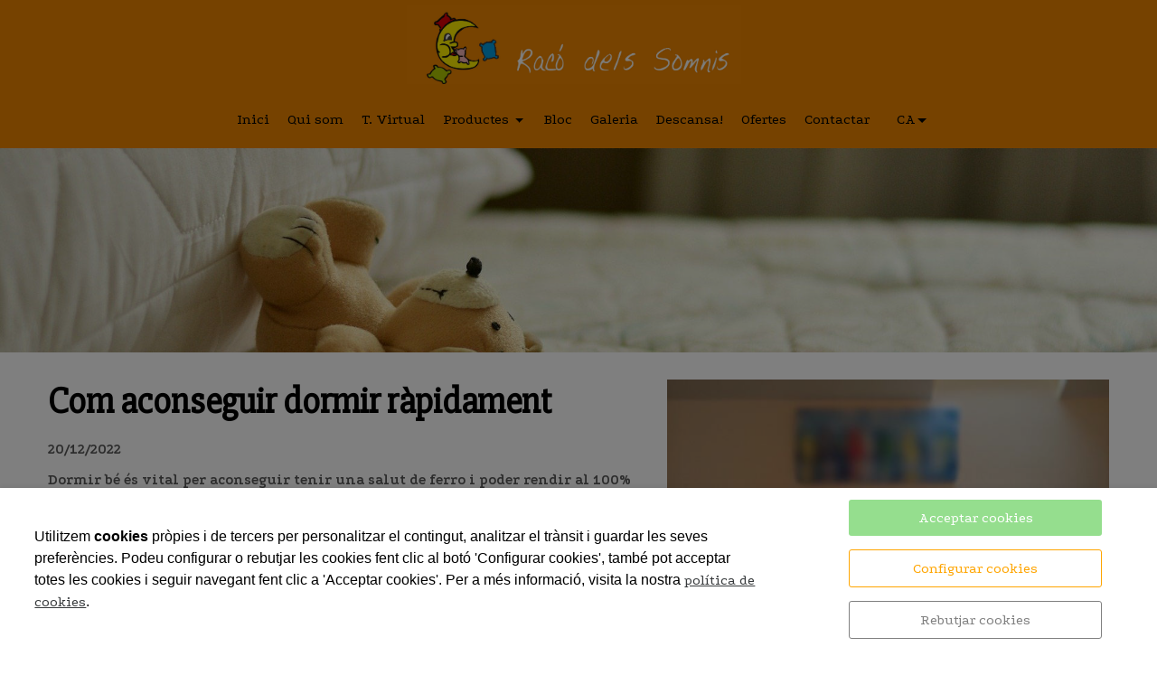

--- FILE ---
content_type: text/html; charset=UTF-8
request_url: https://www.racodelssomnis.com/ca/decoraciohogar/racodelssomnis/blog/com-aconseguir-dormir-rapidament/46553.html
body_size: 16387
content:


<!DOCTYPE html>
<html lang="ca" >
    <head>
        <meta charset="UTF-8">
        <meta name="viewport" content="width=device-width, initial-scale=1, shrink-to-fit=no, minimum-scale=1, user-scalable=no">
        <meta http-equiv="x-ua-compatible" content="ie=edge">
                
        

<title>Com aconseguir dormir ràpidament</title>

    <meta name="robots" content="index,follow" />

        <meta name="description" content="Dormir b&amp;eacute; &amp;eacute;s vital per aconseguir tenir una salut de ferro i poder rendir al 100% al nostre dia a dia. A causa d&amp;#039;aix&amp;ograve; des de Rac&amp;oacute; dels Somins ens agradaria deixar-vos una s&amp;egrave;rie de tips o consells que haureu de complir tots aquells als que us costa desconnectar i aconseguir un somni profund. Anem amb ells!
1.Baixar la temperatura
La temperatura del teu cos canvia quan t&amp;#039;adorms. El teu cos es refreda quan et fiques al llit i s&amp;#039;escalfa quan t&amp;#039;aixeques.
Si la vostra habitaci&amp;oacute; &amp;eacute;s massa c&amp;agrave;lida, &amp;eacute;s possible que us costi agafar el son. Ajustar el term&amp;ograve;stat a una temperatura fresca dentre 15,6-19,4 &amp;deg;C podria ajudar.
Les prefer&amp;egrave;ncies individuals varien, per tant has de trobar la temperatura que millor s&amp;#039;adapti a tu.
Prendre un bany o una dutxa calenta tamb&amp;eacute; pot ajudar a accelerar els canvis de temperatura del cos. En refredar-se el cos despr&amp;eacute;s, aix&amp;ograve; pot enviar un senyal al cervell perqu&amp;egrave; s&amp;#039;adormi.
Una revisi&amp;oacute; bibliogr&amp;agrave;fica va descobrir que prendre un bany o una dutxa calenta abans de ficar-se al llit podria millorar certs par&amp;agrave;metres del son, com l&amp;#039;efici&amp;egrave;ncia i la qualitat del mateix.
L&amp;#039;efici&amp;egrave;ncia del son es refereix a la quantitat de temps que es passa dormint al llit en lloc d&amp;#039;estar despert.
Les persones que van prendre banys o dutxes d&amp;#039;entre 40,0&amp;deg;C-42,5&amp;deg;C d&amp;#039;1 a 2 hores abans de ficar-se al llit van experimentar resultats positius.
Van informar de millores en el seu somni fins i tot si els banys o dutxes duraven tan sols 10 minuts.
Cal m&amp;eacute;s investigaci&amp;oacute;, per&amp;ograve; aquests resultats s&amp;oacute;n prometedors.
2. Utilitzeu el m&amp;egrave;tode de respiraci&amp;oacute; 4-7-8
El m&amp;egrave;tode 4-7-8 , desenvolupat pel Dr. Andrew Weil, &amp;eacute;s un m&amp;egrave;tode de respiraci&amp;oacute; senzill per&amp;ograve; potent que afavoreix la calma i la relaxaci&amp;oacute;. Tamb&amp;eacute; us pot ajudar a relaxar-vos abans de ficar-vos al llit.
Es basa en t&amp;egrave;cniques de control de la respiraci&amp;oacute; apreses al ioga, i consisteix en un patr&amp;oacute; de respiraci&amp;oacute; que relaxa el sistema nervi&amp;oacute;s. Es pot practicar en qualsevol moment en qu&amp;egrave; et sentis ansi&amp;oacute;s o estressat.
Aquests s&amp;oacute;n els passos:

En primer lloc, col&amp;middot;loca la punta de la llengua darrere de les dents frontals superiors.
Exhala completament per la boca i fes un so whoosh.
Tanca la boca i inhala pel nas mentre comptes mentalment fins a 4.
Mantingueu la respiraci&amp;oacute; i compteu mentalment fins a 7.
Obre la boca i exhala completament, fent un so whoosh i comptant mentalment fins a 8.
Repeteix aquest cicle almenys tres cops m&amp;eacute;s.

 Aquesta t&amp;egrave;cnica pot relaxar-lo i ajudar-lo a agafar el son r&amp;agrave;pidament.
&amp;nbsp;
3. Establiu un horari
Moltes persones descobreixen que establir un horari de son els ajuda a agafar-lo m&amp;eacute;s f&amp;agrave;cilment. El cos t&amp;eacute; el seu propi sistema de regulaci&amp;oacute; anomenat ritme circadi&amp;agrave;. Aquest rellotge intern fa que el teu cos se senti alerta durant el dia per&amp;ograve; amb somni a la nit.
Llevar-se i ficar-se al llit a la mateixa hora cada dia pot ajudar el seu rellotge intern a mantenir un horari regular.
Quan el cos s&amp;#039;adapti a aquest horari, ser&amp;agrave; m&amp;eacute;s f&amp;agrave;cil adormir-se i despertar-se a la mateixa hora cada dia.
Tamb&amp;eacute; &amp;eacute;s important dormir entre 7 i 9 hores cada nit. S&amp;#039;ha demostrat que aquesta &amp;eacute;s la durada &amp;ograve;ptima del son per als adults
Finalment, d&amp;oacute;na&amp;#039;t 30-45 minuts per relaxar-te a la nit abans de ficar-te al llit. Aix&amp;ograve; permet que el teu cos i la teva ment es relaxin i es preparin per dormir.
4. Experimentar tant la llum del dia com la foscor
La llum pot influir en el rellotge intern del cos, que regula el somni i la vig&amp;iacute;lia. L&amp;#039;exposici&amp;oacute; irregular a la llum pot provocar l&amp;#039;alteraci&amp;oacute; dels ritmes circadians, cosa que dificulta agafar el son i mantenir-se despert.
Durant el dia, l&amp;#039;exposici&amp;oacute; del cos a la llum brillant us indica que es mantingui alerta. Tant la llum natural com la llum artificial com la que emet un lector electr&amp;ograve;nic tenen aquest efecte sobre l&amp;#039;estat d&amp;#039;alerta.
A la nit, la foscor afavoreix la sensaci&amp;oacute; de son. De fet, les investigacions demostren que la foscor augmenta la producci&amp;oacute; de melatonina, una hormona essencial per al somni. De fet, el cos segrega molt poca melatonina durant el dia.
Sortiu i exposeu el vostre cos a la llum del sol oa la llum artificial brillant al llarg del dia. Si &amp;eacute;s possible, utilitzeu cortines opaques perqu&amp;egrave; la vostra habitaci&amp;oacute; estigui a les fosques a la nit.
5. Practica el ioga, la meditaci&amp;oacute; i l&amp;#039;atenci&amp;oacute; plena
Quan les persones estan estressades, tendeixen a tenir dificultats per agafar el son. El ioga, la meditaci&amp;oacute; i latenci&amp;oacute; plena s&amp;oacute;n eines per calmar la ment i relaxar el cos. A m&amp;eacute;s, s&amp;#039;ha demostrat que totes milloren el somni.
El ioga fomenta la pr&amp;agrave;ctica de patrons de respiraci&amp;oacute; i moviments corporals que alliberen l&amp;#039;estr&amp;egrave;s i la tensi&amp;oacute; acumulada al cos.
Les investigacions demostren que el ioga pot tenir un efecte positiu en els par&amp;agrave;metres del son, com ara la qualitat, l&amp;#039;efici&amp;egrave;ncia i la durada.
La meditaci&amp;oacute; pot augmentar els nivells de melatonina i ajudar el cervell a assolir un estat espec&amp;iacute;fic en qu&amp;egrave; el somni s&amp;#039;aconsegueix f&amp;agrave;cilment.
Finalment, l&amp;#039;atenci&amp;oacute; plena pot ajudar a mantenir la concentraci&amp;oacute; en el present, a preocupar-se menys mentre s&amp;#039;adorm i fins i tot funcionar millor durant el dia.
Practicar una o totes aquestes t&amp;egrave;cniques et pot ajudar a tenir un bon descans nocturn ia despertar-te amb energia.
6. Evita mirar el rellotge
&amp;Eacute;s normal despertar-se al mig de la nit. Tot i aix&amp;ograve;, la incapacitat de tornar a adormir-se pot arru&amp;iuml;nar una bona nit de descans. Les persones que es desperten a la meitat de la nit solen mirar el rellotge i obsessionar-se amb el fet de no poder tornar a adormir-se.
Mirar el rellotge &amp;eacute;s com&amp;uacute; entre les persones amb insomni. Aquest comportament pot provocar ansietat per la manca de son.
Per empitjorar les coses, despertar-se regularment sense tornar a adormir-se pot fer que el seu cos desenvolupi una rutina. Com a resultat, &amp;eacute;s possible que et trobis despertant a la meitat de la nit cada nit.
Si &amp;eacute;s possible, el millor &amp;eacute;s treure el rellotge de la teva habitaci&amp;oacute;. Si necessites una alarma a l&amp;#039;habitaci&amp;oacute;, pots girar el rellotge i evitar mirar-lo quan et despertis al mig de la nit.
7. Evitar les migdiades durant el dia
A causa de la manca de son a la nit, les persones amb insomni tendeixen a tenir somni durant el dia, cosa que sovint els porta a fer la migdiada durant el dia. Tot i que les migdiades de curta durada s&amp;#039;han relacionat amb millores a l&amp;#039;estat d&amp;#039;alerta i el benestar, hi ha opinions trobades sobre els efectes de les migdiades al son nocturn.
Alguns estudis han demostrat que les migdiades regulars que s&amp;oacute;n llargues (almenys 2 hores) i tardanes poden conduir a una mala qualitat del son nocturn i fins i tot a la privaci&amp;oacute; del son.
En un estudi de 440 estudiants universitaris, la pitjor qualitat del somni nocturn es va observar en els que van declarar fer tres o m&amp;eacute;s migdiades a la setmana, en qu&amp;egrave; dormien m&amp;eacute;s de dues hores i en qu&amp;egrave; dormien la migdiada tarda (entre les 18 i les 21 hores).
Un estudi del 1996 va descobrir que els adults grans que dormien la migdiada sovint tenien un somni nocturn de menor qualitat, m&amp;eacute;s s&amp;iacute;mptomes depressius i una activitat f&amp;iacute;sica m&amp;eacute;s limitada. Tamb&amp;eacute; eren m&amp;eacute;s propensos a tenir sobrep&amp;egrave;s que els que poques vegades dormien la migdiada.
Un estudi recent sobre estudiants de secund&amp;agrave;ria va concloure que les migdiades di&amp;uuml;rnes provocaven una menor durada del son i una menor efici&amp;egrave;ncia.
Altres estudis han revelat que les migdiades no afecten el somni nocturn.
Per saber si les migdiades estan afectant el teu somni, intenta eliminar-les del tot o limitar-te a una migdiada curta (30 minuts o menys) a primera hora del dia.
8. Vigila qu&amp;egrave; i quan menges
Sembla que els aliments que ingereixes abans de ficar-te al llit poden afectar el teu somni. Per exemple, les investigacions han demostrat que els menjars rics en carbohidrats poden ser perjudicials per a un bon descans nocturn. Una revisi&amp;oacute; destudis va concloure que encara que una dieta alta en carbohidrats pot fer que tdormis m&amp;eacute;s r&amp;agrave;pid, no ser&amp;agrave; un somni reparador. En canvi, els menjars rics en greixos podrien afavorir un somni m&amp;eacute;s profund i reparador.
De fet, diversos estudis antics i nous coincideixen que una dieta alta en carbohidrats/baixa en greixos disminueix significativament la qualitat del son en comparaci&amp;oacute; amb una dieta baixa en carbohidrats/alta en greixos.
Aix&amp;ograve; &amp;eacute;s cert en situacions en qu&amp;egrave; les dietes altes en carbohidrats/baixes en greixos i les dietes baixes en carbohidrats/altes en greixos contenien la mateixa quantitat de calories.
Si tot i aix&amp;iacute; vols sopar un dinar ric en carbohidrats, has de menjar-lo almenys 4 hores abans de ficar-te al llit perqu&amp;egrave; tinguis temps suficient per pair-lo.
9. Escoltar m&amp;uacute;sica relaxant
La m&amp;uacute;sica pot millorar significativament la qualitat del son. Fins i tot es pot utilitzar per millorar els trastorns cr&amp;ograve;nics del son, com l&amp;#039;insomni. Un estudi realitzat amb 24 adults joves va demostrar que la m&amp;uacute;sica sedant afavoreix un somni m&amp;eacute;s profund.
Escoltar m&amp;uacute;sica budista pot ser una altra gran eina per dormir millor, ja que pot reduir el temps que es triga a adormir-se. Aquest par&amp;agrave;metre es coneix com a inici del somni.
La m&amp;uacute;sica budista es crea a partir de diferents cants budistes i es fa servir per a la meditaci&amp;oacute;.
Un altre estudi de 50 persones va revelar que els que es van exposar a m&amp;uacute;sica relaxant durant 45 minuts a l&amp;#039;hora de ficar-se al llit van tenir un somni m&amp;eacute;s reparador i profund en comparaci&amp;oacute; amb els que no van escoltar m&amp;uacute;sica.
Finalment, si no es disposa de m&amp;uacute;sica relaxant, bloquejar tots els sorolls tamb&amp;eacute; podria ajudar a agafar el son m&amp;eacute;s r&amp;agrave;pidament i promoure un somni ininterromput.
10. Exercici durant el dia
L&amp;#039;activitat f&amp;iacute;sica se sol considerar beneficiosa per a un somni saludable. L&amp;#039;exercici pot augmentar la durada i la qualitat del son en impulsar la producci&amp;oacute; de serotonina al cervell i disminuir els nivells de cortisol, l&amp;#039;hormona de l&amp;#039;estr&amp;egrave;s.
Tot i aix&amp;ograve;, &amp;eacute;s important mantenir una rutina d&amp;#039;exercici d&amp;#039;intensitat moderada i no excedir-se. L?exc&amp;eacute;s d?entrenament s?ha relacionat amb un mal somni.
El moment del dia en qu&amp;egrave; es fa exercici tamb&amp;eacute; &amp;eacute;s fonamental. Per promoure un somni de millor qualitat, fer exercici a primera hora del mat&amp;iacute; sembla que &amp;eacute;s millor que fer-ho a &amp;uacute;ltima hora del dia.
Per tant, lexercici moderat a vigor&amp;oacute;s al mat&amp;iacute; podria millorar significativament la qualitat del seu somni i la quantitat de son que obt&amp;eacute;.
Posa&amp;#039;t en moviment amb activitats com:

C&amp;oacute;rrer
Senderisme
Ciclisme
Tennis

Aquests s&amp;oacute;n alguns tipus o consells que pots utilitzar en el teu dia a dia&amp;hellip;. per&amp;ograve; encara en tenim molts m&amp;eacute;s a la nostra llista, i tornarem ben aviat amb una segona edici&amp;oacute; d&amp;#039;aquest post." />

        <meta name="keywords" content="matalasseria, confort, salut descans" />

                    <link rel="alternate" hreflang="ca" href="https://www.racodelssomnis.com/ca/decoraciohogar/racodelssomnis/blog/com-aconseguir-dormir-rapidament/46553.html" />
            <link rel="alternate" hreflang="es" href="https://www.racodelssomnis.com/es/decoracionhogar/racodelssomnis/blog/como-conseguir-dormir-rapidamente/46553.html" />
        <link rel="alternate" hreflang="x-default" href="https://www.racodelssomnis.com/es/decoracionhogar/racodelssomnis/blog/como-conseguir-dormir-rapidamente/46553.html" />
             
            <meta property="og:title" content="Com aconseguir dormir ràpidament"/>
        
    
            <meta property="og:image" content="https://cdn.reskyt.com/3863/raco-dels-somnis-373466-med.jpg"/>
        <meta name="thumbnail" content="https://cdn.reskyt.com/3863/raco-dels-somnis-373466-med.jpg"/>
        

    
                        <meta property="og:description" content="Dormir b&eacute; &eacute;s vital per aconseguir tenir una salut de ferro i poder rendir al 100% al nostre dia a dia. A causa d'aix&ograve; des de Rac&oacute; dels Somins ens agradaria deixar-vos una s&egrave;rie de tips o consells que haureu de complir tots aquells als que us costa desconnectar i aconseguir un somni profund. Anem amb ells!
1.Baixar la temperatura
La temperatura del teu cos canvia quan t'adorms. El teu cos es refreda quan et fiques al llit i s'escalfa quan t'aixeques.
Si la vostra habitaci&oacute; &eacute;s massa c&agrave;lida, &eacute;s possible que us costi agafar el son. Ajustar el term&ograve;stat a una temperatura fresca dentre 15,6-19,4 &deg;C podria ajudar.
Les prefer&egrave;ncies individuals varien, per tant has de trobar la temperatura que millor s'adapti a tu.
Prendre un bany o una dutxa calenta tamb&eacute; pot ajudar a accelerar els canvis de temperatura del cos. En refredar-se el cos despr&eacute;s, aix&ograve; pot enviar un senyal al cervell perqu&egrave; s'adormi.
Una revisi&oacute; bibliogr&agrave;fica va descobrir que prendre un bany o una dutxa calenta abans de ficar-se al llit podria millorar certs par&agrave;metres del son, com l'efici&egrave;ncia i la qualitat del mateix.
L'efici&egrave;ncia del son es refereix a la quantitat de temps que es passa dormint al llit en lloc d'estar despert.
Les persones que van prendre banys o dutxes d'entre 40,0&deg;C-42,5&deg;C d'1 a 2 hores abans de ficar-se al llit van experimentar resultats positius.
Van informar de millores en el seu somni fins i tot si els banys o dutxes duraven tan sols 10 minuts.
Cal m&eacute;s investigaci&oacute;, per&ograve; aquests resultats s&oacute;n prometedors.
2. Utilitzeu el m&egrave;tode de respiraci&oacute; 4-7-8
El m&egrave;tode 4-7-8 , desenvolupat pel Dr. Andrew Weil, &eacute;s un m&egrave;tode de respiraci&oacute; senzill per&ograve; potent que afavoreix la calma i la relaxaci&oacute;. Tamb&eacute; us pot ajudar a relaxar-vos abans de ficar-vos al llit.
Es basa en t&egrave;cniques de control de la respiraci&oacute; apreses al ioga, i consisteix en un patr&oacute; de respiraci&oacute; que relaxa el sistema nervi&oacute;s. Es pot practicar en qualsevol moment en qu&egrave; et sentis ansi&oacute;s o estressat.
Aquests s&oacute;n els passos:

En primer lloc, col&middot;loca la punta de la llengua darrere de les dents frontals superiors.
Exhala completament per la boca i fes un so whoosh.
Tanca la boca i inhala pel nas mentre comptes mentalment fins a 4.
Mantingueu la respiraci&oacute; i compteu mentalment fins a 7.
Obre la boca i exhala completament, fent un so whoosh i comptant mentalment fins a 8.
Repeteix aquest cicle almenys tres cops m&eacute;s.

 Aquesta t&egrave;cnica pot relaxar-lo i ajudar-lo a agafar el son r&agrave;pidament.
&nbsp;
3. Establiu un horari
Moltes persones descobreixen que establir un horari de son els ajuda a agafar-lo m&eacute;s f&agrave;cilment. El cos t&eacute; el seu propi sistema de regulaci&oacute; anomenat ritme circadi&agrave;. Aquest rellotge intern fa que el teu cos se senti alerta durant el dia per&ograve; amb somni a la nit.
Llevar-se i ficar-se al llit a la mateixa hora cada dia pot ajudar el seu rellotge intern a mantenir un horari regular.
Quan el cos s'adapti a aquest horari, ser&agrave; m&eacute;s f&agrave;cil adormir-se i despertar-se a la mateixa hora cada dia.
Tamb&eacute; &eacute;s important dormir entre 7 i 9 hores cada nit. S'ha demostrat que aquesta &eacute;s la durada &ograve;ptima del son per als adults
Finalment, d&oacute;na't 30-45 minuts per relaxar-te a la nit abans de ficar-te al llit. Aix&ograve; permet que el teu cos i la teva ment es relaxin i es preparin per dormir.
4. Experimentar tant la llum del dia com la foscor
La llum pot influir en el rellotge intern del cos, que regula el somni i la vig&iacute;lia. L'exposici&oacute; irregular a la llum pot provocar l'alteraci&oacute; dels ritmes circadians, cosa que dificulta agafar el son i mantenir-se despert.
Durant el dia, l'exposici&oacute; del cos a la llum brillant us indica que es mantingui alerta. Tant la llum natural com la llum artificial com la que emet un lector electr&ograve;nic tenen aquest efecte sobre l'estat d'alerta.
A la nit, la foscor afavoreix la sensaci&oacute; de son. De fet, les investigacions demostren que la foscor augmenta la producci&oacute; de melatonina, una hormona essencial per al somni. De fet, el cos segrega molt poca melatonina durant el dia.
Sortiu i exposeu el vostre cos a la llum del sol oa la llum artificial brillant al llarg del dia. Si &eacute;s possible, utilitzeu cortines opaques perqu&egrave; la vostra habitaci&oacute; estigui a les fosques a la nit.
5. Practica el ioga, la meditaci&oacute; i l'atenci&oacute; plena
Quan les persones estan estressades, tendeixen a tenir dificultats per agafar el son. El ioga, la meditaci&oacute; i latenci&oacute; plena s&oacute;n eines per calmar la ment i relaxar el cos. A m&eacute;s, s'ha demostrat que totes milloren el somni.
El ioga fomenta la pr&agrave;ctica de patrons de respiraci&oacute; i moviments corporals que alliberen l'estr&egrave;s i la tensi&oacute; acumulada al cos.
Les investigacions demostren que el ioga pot tenir un efecte positiu en els par&agrave;metres del son, com ara la qualitat, l'efici&egrave;ncia i la durada.
La meditaci&oacute; pot augmentar els nivells de melatonina i ajudar el cervell a assolir un estat espec&iacute;fic en qu&egrave; el somni s'aconsegueix f&agrave;cilment.
Finalment, l'atenci&oacute; plena pot ajudar a mantenir la concentraci&oacute; en el present, a preocupar-se menys mentre s'adorm i fins i tot funcionar millor durant el dia.
Practicar una o totes aquestes t&egrave;cniques et pot ajudar a tenir un bon descans nocturn ia despertar-te amb energia.
6. Evita mirar el rellotge
&Eacute;s normal despertar-se al mig de la nit. Tot i aix&ograve;, la incapacitat de tornar a adormir-se pot arru&iuml;nar una bona nit de descans. Les persones que es desperten a la meitat de la nit solen mirar el rellotge i obsessionar-se amb el fet de no poder tornar a adormir-se.
Mirar el rellotge &eacute;s com&uacute; entre les persones amb insomni. Aquest comportament pot provocar ansietat per la manca de son.
Per empitjorar les coses, despertar-se regularment sense tornar a adormir-se pot fer que el seu cos desenvolupi una rutina. Com a resultat, &eacute;s possible que et trobis despertant a la meitat de la nit cada nit.
Si &eacute;s possible, el millor &eacute;s treure el rellotge de la teva habitaci&oacute;. Si necessites una alarma a l'habitaci&oacute;, pots girar el rellotge i evitar mirar-lo quan et despertis al mig de la nit.
7. Evitar les migdiades durant el dia
A causa de la manca de son a la nit, les persones amb insomni tendeixen a tenir somni durant el dia, cosa que sovint els porta a fer la migdiada durant el dia. Tot i que les migdiades de curta durada s'han relacionat amb millores a l'estat d'alerta i el benestar, hi ha opinions trobades sobre els efectes de les migdiades al son nocturn.
Alguns estudis han demostrat que les migdiades regulars que s&oacute;n llargues (almenys 2 hores) i tardanes poden conduir a una mala qualitat del son nocturn i fins i tot a la privaci&oacute; del son.
En un estudi de 440 estudiants universitaris, la pitjor qualitat del somni nocturn es va observar en els que van declarar fer tres o m&eacute;s migdiades a la setmana, en qu&egrave; dormien m&eacute;s de dues hores i en qu&egrave; dormien la migdiada tarda (entre les 18 i les 21 hores).
Un estudi del 1996 va descobrir que els adults grans que dormien la migdiada sovint tenien un somni nocturn de menor qualitat, m&eacute;s s&iacute;mptomes depressius i una activitat f&iacute;sica m&eacute;s limitada. Tamb&eacute; eren m&eacute;s propensos a tenir sobrep&egrave;s que els que poques vegades dormien la migdiada.
Un estudi recent sobre estudiants de secund&agrave;ria va concloure que les migdiades di&uuml;rnes provocaven una menor durada del son i una menor efici&egrave;ncia.
Altres estudis han revelat que les migdiades no afecten el somni nocturn.
Per saber si les migdiades estan afectant el teu somni, intenta eliminar-les del tot o limitar-te a una migdiada curta (30 minuts o menys) a primera hora del dia.
8. Vigila qu&egrave; i quan menges
Sembla que els aliments que ingereixes abans de ficar-te al llit poden afectar el teu somni. Per exemple, les investigacions han demostrat que els menjars rics en carbohidrats poden ser perjudicials per a un bon descans nocturn. Una revisi&oacute; destudis va concloure que encara que una dieta alta en carbohidrats pot fer que tdormis m&eacute;s r&agrave;pid, no ser&agrave; un somni reparador. En canvi, els menjars rics en greixos podrien afavorir un somni m&eacute;s profund i reparador.
De fet, diversos estudis antics i nous coincideixen que una dieta alta en carbohidrats/baixa en greixos disminueix significativament la qualitat del son en comparaci&oacute; amb una dieta baixa en carbohidrats/alta en greixos.
Aix&ograve; &eacute;s cert en situacions en qu&egrave; les dietes altes en carbohidrats/baixes en greixos i les dietes baixes en carbohidrats/altes en greixos contenien la mateixa quantitat de calories.
Si tot i aix&iacute; vols sopar un dinar ric en carbohidrats, has de menjar-lo almenys 4 hores abans de ficar-te al llit perqu&egrave; tinguis temps suficient per pair-lo.
9. Escoltar m&uacute;sica relaxant
La m&uacute;sica pot millorar significativament la qualitat del son. Fins i tot es pot utilitzar per millorar els trastorns cr&ograve;nics del son, com l'insomni. Un estudi realitzat amb 24 adults joves va demostrar que la m&uacute;sica sedant afavoreix un somni m&eacute;s profund.
Escoltar m&uacute;sica budista pot ser una altra gran eina per dormir millor, ja que pot reduir el temps que es triga a adormir-se. Aquest par&agrave;metre es coneix com a inici del somni.
La m&uacute;sica budista es crea a partir de diferents cants budistes i es fa servir per a la meditaci&oacute;.
Un altre estudi de 50 persones va revelar que els que es van exposar a m&uacute;sica relaxant durant 45 minuts a l'hora de ficar-se al llit van tenir un somni m&eacute;s reparador i profund en comparaci&oacute; amb els que no van escoltar m&uacute;sica.
Finalment, si no es disposa de m&uacute;sica relaxant, bloquejar tots els sorolls tamb&eacute; podria ajudar a agafar el son m&eacute;s r&agrave;pidament i promoure un somni ininterromput.
10. Exercici durant el dia
L'activitat f&iacute;sica se sol considerar beneficiosa per a un somni saludable. L'exercici pot augmentar la durada i la qualitat del son en impulsar la producci&oacute; de serotonina al cervell i disminuir els nivells de cortisol, l'hormona de l'estr&egrave;s.
Tot i aix&ograve;, &eacute;s important mantenir una rutina d'exercici d'intensitat moderada i no excedir-se. L?exc&eacute;s d?entrenament s?ha relacionat amb un mal somni.
El moment del dia en qu&egrave; es fa exercici tamb&eacute; &eacute;s fonamental. Per promoure un somni de millor qualitat, fer exercici a primera hora del mat&iacute; sembla que &eacute;s millor que fer-ho a &uacute;ltima hora del dia.
Per tant, lexercici moderat a vigor&oacute;s al mat&iacute; podria millorar significativament la qualitat del seu somni i la quantitat de son que obt&eacute;.
Posa't en moviment amb activitats com:

C&oacute;rrer
Senderisme
Ciclisme
Tennis

Aquests s&oacute;n alguns tipus o consells que pots utilitzar en el teu dia a dia&hellip;. per&ograve; encara en tenim molts m&eacute;s a la nostra llista, i tornarem ben aviat amb una segona edici&oacute; d'aquest post."/>

        
        
<link rel="shortcut icon" href="https://cdn.reskyt.com/3863/raco-dels-somnis-favicon-335062-min-210930082752.png" />
    <link rel="apple-touch-icon" href="https://cdn.reskyt.com/3863/raco-dels-somnis-favicon-335062-med-210930082752.png"/>
    <link rel="apple-touch-icon" sizes="114x114" href="https://cdn.reskyt.com/3863/raco-dels-somnis-favicon-335062-210930082752.png"/>
<link href="https://maxcdn.bootstrapcdn.com/font-awesome/4.7.0/css/font-awesome.min.css" rel="stylesheet" />

    
    <link rel="stylesheet" href="/compiled/css/web-9.css?v2.75" />
    


    <link href='https://fonts.googleapis.com/css2?family=Podkova:ital,wght@0,100;0,200;0,300;0,400;0,500;0,600;0,700;0,800;0,900;1,100;1,200;1,300;1,400;1,500;1,600;1,700;1,800;1,900&display=swap' rel='stylesheet' type='text/css'>

    <style type="text/css">
        
/* General */
body {
    background-color: ;
    font-family: Podkova, Helvetica, Arial, Verdana, sans-serif;    
}
.header-parallax .wrapper-section,
.header-parallax .wrapper.promotion.news, 
.header-parallax .wrapper-lists,
.header-parallax .wrapper-pre-footer,
.header-parallax .wrapper {
    background: ;
}

.form-control {
    font-family: Podkova, Helvetica, Arial, Verdana, sans-serif;
    
    
}

a, a:focus, .card-home, h2.list-title.content-search {
    font-family: Podkova, Helvetica, Arial, Verdana, sans-serif;
}

    a:focus {
        opacity: 0.8;
    }

body.customapp .list-articles a:hover .list-title, 
body.customapp .list-articles .link-collapse:hover,
body.customapp .pager a:hover, .delete-account-txt span {
     color: rgb(33, 31, 31); 
}

/* Titles*/
.page-header h1,
.page-header h2,
.title-left-underlined .page-header h1,
.title-left-underlined .page-header h2 {
    border-bottom: 2px solid rgb(33, 31, 31);
}
.page-header,
.title-left-underlined .page-header {
    border-bottom: 2px solid rgb(192, 192, 192);
}
/* page-title*/
.page-header h1,
.page-header h1 a {
    
}
/* section-title */
.page-header h2,
.page-header h2 a {
       
}
.page-header h2 .btn-link,
.page-header h2 .btn-link:hover {
     
}

.list-title,
.list-title a {
    
}

.title-left-bg .page-header h1,
.title-left-bg .page-header h2 {
    background: rgb(33, 31, 31); 
}
.title-left-bg .page-header h1::before,
.title-left-bg .page-header h2::before {
    border-left: 10px solid rgb(33, 31, 31);
}

.title-center-side .page-header h1:before,
.title-center-side .page-header h2:before,
.title-center-side .page-header h1:after,
.title-center-side .page-header h2:after {
    border-top: 1px solid rgb(33, 31, 31);
}

.title-center-side-short .page-header h1:before,
.title-center-side-short .page-header h2:before,
.title-center-side-short .page-header h1:after,
.title-center-side-short .page-header h2:after,
.title-center-underline .page-header h1:after,
.title-center-underline .page-header h2:after {
    border-bottom: 2px solid rgb(33, 31, 31);
}

.title-center-up-down-lines .page-header h1,
.title-center-up-down-lines .page-header h2 {
    border-top: 1px solid rgb(33, 31, 31);
    border-bottom: 2px solid rgb(33, 31, 31);
}

.btn-section a {
    color: rgb(33, 31, 31);
}

.only-one-banner .slick-slider-caption .inner-caption,
.slick-banner .slick-slider-caption .inner-caption {
    
    
}

.searchForm .search-btn {
    background-color: rgb(33, 31, 31);
}

/* card-title*/
.card-title,
.inside-title {
     
}

/* Forms*/
.btn-primary,
.btn-primary:hover,
.btn-primary:active, 
.btn-primary:focus, 
.btn-primary.active, 
.btn-primary:active:hover,
.btn-primary:disabled,
.btn-primary:disabled:hover,
.open > .btn-primary.dropdown-toggle{
    background-color: rgb(33, 31, 31);
    border-color: rgb(33, 31, 31);
}
.form-control:focus {
    border-color: rgb(33, 31, 31);
}

.btn-primary:hover, .btn-primary.active-btn {
    opacity:.7;
}
/* top Bar */
.top-bar {    
    background-color:rgb(238, 134, 0) !important;  
}
.top-bar .nav-link,
.top-bar .nav-link:hover {
       
}

/*Submenu en home*/
.submenu-home-items {
    background-color:inherit !important;  
}

/* Menu */
    .navbar,
    .header-overlay .navbar,
    .menu-logo-menu-overlay .navbar {
        background:rgb(238, 134, 0) !important; 
    }
    .navbar .dropdown-menu,
    .lang-switcher .dropdown-menu {   
        background:rgb(238, 134, 0); 
    }

.navmenu-default .lang-item,
.navbar .nav-link,
.navbar .nav-link:hover {
    font-family: Podkova, Helvetica, Arial, Verdana, sans-serif; color: rgb(0, 0, 0);  
}
.dropdown-divider,
.dropdown-divider-text {
    background-color: rgb(33, 31, 31);
}

.btn-offcanvas {
    color: rgb(0, 0, 0) !important;
}

    .header-fixed .navbar,
    .header-fixed .header-overlay .navbar,
    .header-fixed .menu-logo-menu-overlay .navbar {
        background: !important; 
    }

    .header-fixed .navbar .dropdown-menu {    
        background:;
    }

.header-fixed .navbar .nav-link {
    font-family: Podkova, Helvetica, Arial, Verdana, sans-serif; color: rgb(2, 2, 2);  
}

.header-fixed .btn-offcanvas {
    color: rgb(2, 2, 2) !important;
}

.navbar .dropdown-menu .dropdown-item {
    font-family: Podkova, Helvetica, Arial, Verdana, sans-serif; color: rgb(0, 0, 0); 
}
.navbar .dropdown-menu .dropdown-item:hover,
.navbar .dropdown-menu .dropdown-item:focus,
.lang-switcher .navbar .dropdown-menu .dropdown-item:hover,
.lang-switcher .navbar .dropdown-menu .dropdown-item:focus {
    border-left: 3px solid rgb(33, 31, 31);
}

.header-fixed .navbar .dropdown-menu .dropdown-item {
     
    font-family: Podkova, Helvetica, Arial, Verdana, sans-serif; color: rgb(2, 2, 2);
}


/* Off-canvas */

.navmenu-default, .navbar-default .navbar-offcanvas,
.navmenu-default .navmenu-nav > .open > a {
    background-color:rgb(255, 251, 251) !important; 
    border-color: rgba(0,0,0,.1);
}

.menu-6 li:before {
    border-color:#fffbfb !important;
}

.navmenu-default .navmenu-nav > li > a:hover {
    
}

.navmenu-default .navmenu-nav > li, .navbar-default .navbar-offcanvas .navmenu-nav > li,
.navmenu-default .navmenu-nav > li > a, .navbar-default .navbar-offcanvas .navmenu-nav > li > a,
.navmenu-default .navmenu-nav > li > a:hover, .navbar-default .navbar-offcanvas .navmenu-nav > li > a:hover,
.navmenu-default .navmenu-nav > li > a:focus, .navbar-default .navbar-offcanvas .navmenu-nav > li > a:focus,
.navmenu-default .lang-link
{
    font-family:Podkova, Helvetica, Arial, Verdana, sans-serif !important;              color:rgb(4, 3, 3) !important; 
    color:rgb(4, 3, 3) !important;
}

/* Pagination */
.page-item.active .page-link, .page-item.active .page-link:focus, .page-item.active .page-link:hover {
    background-color: rgb(33, 31, 31);
    border-color: rgb(33, 31, 31);
}

/* Footer */
.footer-bg {
    background:rgb(255, 253, 253) !important;
}
.footer, .footer a {
    color: rgb(2, 2, 2);    
}

.footer-widget .widget-title a {
    border-bottom: 2px solid rgb(33, 31, 31);
}

/* Form assistence */
.stepwizard-step .href-change-asistente.confirmed,
.stepwizard-step .href-change-asistente.active {
    background-color: rgb(33, 31, 31) !important;
    border-color: rgb(33, 31, 31) !important; 
}
.stepwizard-step .href-change-asistente.active {
    border-color: white !important; 
}

/* Buttons */
.btn-outline-rounded .btn-primary,
.btn-outline-square .btn-primary,
.btn-outline-circle .btn-primary {
    color: rgb(33, 31, 31);
    border: 2px solid rgb(33, 31, 31);
}

.btn-outline-rounded .btn-primary:hover,
.btn-outline-rounded .btn-primary:focus,
.btn-outline-rounded .btn-primary:active,
.btn-outline-rounded .btn-primary.active-btn,
.btn-outline-square .btn-primary:hover,
.btn-outline-square .btn-primary:focus,
.btn-outline-square .btn-primary:active,
.btn-outline-square .btn-primary.active-btn,
.btn-outline-circle .btn-primary:hover,
.btn-outline-circle .btn-primary:focus,
.btn-outline-circle .btn-primary:active,
.btn-outline-circle .btn-primary.active-btn{
    background-color: rgb(33, 31, 31) !important;
    border-color: rgb(33, 31, 31) !important; 
    color: white;
}

.btn-underline .btn-primary:after, 
.btn-underline .btn-primary.active-btn:before,
.btn-underline .btn-secondary:after,
.btn-underline .btn-secondary.active-btn:before{
    border-bottom: 2px solid rgb(33, 31, 31) !important;
}

.btn-bg-animate .btn-primary {
    color: rgb(33, 31, 31);
    border: 2px solid rgb(33, 31, 31);
}
.btn-bg-animate .btn-primary {
    background-color: transparent;
}
.btn-bg-animate .btn-primary:after {
    background: rgb(33, 31, 31);
}

.metro-item .media-content .parraf {
    background: rgb(33, 31, 31);
}
.content-ficha .lista-despegable-link {
    background:rgb(33, 31, 31);
}    
.content-ficha .lista-despegable-link:before{
    border-color:transparent rgb(33, 31, 31) transparent transparent;
}

.submenu-in-carrousel .card-text-inside .effect-caption .submenu-carrousel-items {
    background-color: inherit;
}

.submenu-in-carrousel .card-text-inside .effect-caption .submenu-carrousel-items img {
    opacity: 1;
    -moz-opacity:1;
    filter: alpha(opacity=100);
}

/* gmap */
#iw-container .iw-title {
    background-color:rgb(33, 31, 31); 
}    

/* DB */
.db-adicional .nav-link[aria-expanded="true"], 
.db-adicional .nav-link[aria-expanded="true"]:hover, 
.db-adicional .nav-link[aria-expanded="true"]:focus,
.db-adicional .nav-link[aria-expanded="true"]:active {
    border-top: 2px solid rgb(33, 31, 31);
}

/* Menu Effects */

.menu-effect-brand > a:hover, .menu-effect-brand .dropdown-menu .dropdown-item:hover {
    color:rgb(33, 31, 31) !important;
}
.menu-effect-brand > a:hover .icon-menu .fa {
    color:rgb(33, 31, 31) !important;
}

.menu-effect-brand-negative > a:hover {
    background:rgb(33, 31, 31) !important;
}
.menu-effect-brand-negative .dropdown-menu .dropdown-item:focus, 
.menu-effect-brand-negative .dropdown-menu .dropdown-item:hover {
    background: rgb(33, 31, 31) !important;
}

.menu-effect-sweep-to-right .dropdown-menu .dropdown-item:focus, 
.menu-effect-sweep-to-right .dropdown-menu .dropdown-item:hover {
    background: rgb(33, 31, 31) !important;
}
.menu-effect-sweep-to-right > a::before {
    background: rgb(33, 31, 31) !important;
} 

.menu-effect-garin > a::before {
    background: rgb(33, 31, 31);
}

.menu-effect-dagna > a::before {
    border-bottom:3px solid rgb(33, 31, 31);
}

.menu-effect-mallory > a::before {
    border-bottom:3px solid rgb(33, 31, 31);
}

.menu-effect-jarvia > a::before {
    border-bottom:3px solid rgb(33, 31, 31);
}

.menu-effect-amara > a::before {
    background: rgb(33, 31, 31);
}

.menu-effect-roger a span:not(.icon-menu)::before,
.menu-effect-roger a span:not(.icon-menu)::after {
    background: rgb(33, 31, 31);
}

figure.effect-raphael:hover .effect-caption,
figure.effect-thalia:hover .effect-caption,
figure.effect-helga:hover .effect-caption {
    background-color: rgb(33, 31, 31);
}

figure.effect-cerencolor.hover-active .effect-caption,
figure.effect-cerencolor:hover .effect-caption {
    color: rgb(33, 31, 31);
}
/* Dividers */
hr.soften,
hr.line-soften {
    height: 2px;
    background-image: -webkit-linear-gradient(left, transparent, rgb(192, 192, 192), transparent);
    background-image: -moz-linear-gradient(left, transparent, rgb(192, 192, 192), transparent);
    background-image: -ms-linear-gradient(left, transparent, rgb(192, 192, 192), transparent);
    background-image: -o-linear-gradient(left, transparent, rgb(192, 192, 192), transparent);
    border: 0;
}
hr.line-solid {
    border-top: 1px solid rgb(192, 192, 192);
}

hr.line-double {
    border-top: 3px double rgb(192, 192, 192);
}

hr.line-dashed {
    border-top: 2px dashed rgb(192, 192, 192);
}

hr.line-dotted {
    border-top: 2px dotted rgb(192, 192, 192);
}    </style>

            <link rel="stylesheet" href="https://cdn.reskyt.com/3863/custom-css-20230524085510.css" />
                    <script src="https://cdnjs.cloudflare.com/ajax/libs/jquery/2.1.4/jquery.min.js"></script>
                
    </head>

    <body id="noticia" class=" plantilla-9   pc   noticia-46553 chrome top-logo btn-bg-animate ">


    
        
    

    <style>
        .loader {
            display:none;
            position:absolute;
            z-index:1000000;
        }
    </style>

    <style>
        @-webkit-keyframes ball-scale-multiple {
            0% {
              -webkit-transform: scale(0);
                      transform: scale(0);
              opacity: 0; }
            5% {
              opacity: 1; }
            100% {
              -webkit-transform: scale(1);
                      transform: scale(1);
              opacity: 0; }
        }
        @keyframes ball-scale-multiple {
            0% {
              -webkit-transform: scale(0);
                      transform: scale(0);
              opacity: 0; }
            5% {
              opacity: 1; }
            100% {
              -webkit-transform: scale(1);
                      transform: scale(1);
              opacity: 0; } 
         }
        .ball-scale-multiple {
            position: relative;
            -webkit-transform: translateY(-30px);
            transform: translateY(-30px); 
        }
        .ball-scale-multiple > div:nth-child(2) {
            -webkit-animation-delay: -0.4s;
            animation-delay: -0.4s; 
        }
        .ball-scale-multiple > div:nth-child(3) {
            -webkit-animation-delay: -0.2s;
            animation-delay: -0.2s; 
        }
        .ball-scale-multiple > div {
            background-color: #DC143C;
            width: 15px;
            height: 15px;
            border-radius: 100%;
            margin: 2px;
            -webkit-animation-fill-mode: both;
            animation-fill-mode: both;
            position: absolute;
            left: -30px;
            top: 0px;
            opacity: 0;
            margin: 0;
            width: 60px;
            height: 60px;
            -webkit-animation: ball-scale-multiple 1s 0s linear infinite;
            animation: ball-scale-multiple 1s 0s linear infinite; 
        }
    </style>
    <div class="loader">
        <div class="loader-inner ball-scale-multiple">
            <div></div>
            <div></div>
            <div></div>
        </div>
    </div>


        <div class="wrapper-layout">

            
<section class="wrapper-alert" style="display: none">
    <div class="container">
        <div class="alert alert-success alert-dismissible fade in" role="alert">
            <button type="button" class="close close-wrapper" data-dismiss="container" aria-label="Close">
                <span aria-hidden="true">&times;</span>
            </button>
            
        </div>
    </div>
</section>
            <div id="off-canvas" class="navmenu navmenu-default navmenu-fixed-right offcanvas menu-12" ><div class="layout-off-canvas"></div><div class="navmenu-brand clearfix"><div class="col-xs-6"><a href="https://www.racodelssomnis.com" class="href-logo-img-offcanvas"><img class="logo-img-offcanvas" src="https://cdn.reskyt.com/3863/raco-dels-somnis-logoweb-335066-210930083446.jpg" alt="RACÓ DELS SOMNIS"></a></div><div class="col-xs-6"><ul class="nav nav-inline lang-canvas"><li class="nav-item dropdown lang-switcher"><a class="nav-link lang-link dropdown-toggle lang-switcher-text" data-toggle="dropdown" href="https://www.racodelssomnis.com/ca/decoraciohogar/racodelssomnis/blog/com-aconseguir-dormir-rapidament/46553.html" role="button" aria-haspopup="true" aria-expanded="false" lang="ca">CA</a><div class="dropdown-menu lang-dropdown m-close" aria-labelledby="Preview"><a class="dropdown-item lang-item" href="https://www.racodelssomnis.com/es/decoracionhogar/racodelssomnis/blog/como-conseguir-dormir-rapidamente/46553.html" lang="es">ES</a></div></li></ul></div></div><ul class="nav navmenu-nav"><li ><a href="/ca/decoraciohogar/racodelssomnis" class="href-menu-id16207" id="href-menu-id16207"  ><span class="menu-id16207 rk-label-menu">Inici</span></a></li><li ><a href="/ca/decoraciohogar/racodelssomnis/qui-som/33586.html" class="href-menu-id16208" id="href-menu-id16208"  ><span class="menu-id16208 rk-label-menu">Qui som</span></a></li><li ><a href="https://goo.gl/maps/Zb2fS1JSTM82#native-browser" class="href-menu-id38568" id="href-menu-id38568" target="_blank" ><span class="menu-id38568 rk-label-menu">T. Virtual</span></a></li><li class="dropdown menu-li-34680 "><a class="dropdown-toggle href-menu-id34680" id="href-menu-id34680" href="javascript:void(0);"><span class="menu-id34680 rk-label-menu">Productes</span></a><ul class="dropdown-menu level1 nav-submenu navmenu-nav"><li ><a class="dropdown-item href-menu-id16209"  id="href-menu-id16209" href="/ca/decoraciohogar/racodelssomnis/matalassos-complements/51598.html"  ><span class="menu-id16209 rk-label-menu">Matalassos | Somiers | Complements</span></a></li><li ><a class="dropdown-item href-menu-id16211"  id="href-menu-id16211" href="/ca/decoraciohogar/racodelssomnis/sofas/33588.html"  ><span class="menu-id16211 rk-label-menu">Sofas</span></a></li><li ><a class="dropdown-item href-menu-id42565"  id="href-menu-id42565" href="/ca/decoraciohogar/racodelssomnis/arval-system/62849.html"  ><span class="icon-menu"><i class="fa fa-star menus-fa-2x" aria-hidden="true" style="color: rgb(255, 255, 255);"></i></span><span class="menu-id42565 rk-label-menu">El millor coixí del món</span></a></li><li ><a class="dropdown-item href-menu-id112764"  id="href-menu-id112764" href="https://www.racodelssomnis.com/ca/decoraciohogar/racodelssomnis/transport-de-mobles-i-electrodomestics/139000.html"  ><span class="menu-id112764 rk-label-menu">Transport de mobles</span></a></li></ul></li><li ><a href="/ca/decoraciohogar/racodelssomnis/blog" class="href-menu-id79943" id="href-menu-id79943"  ><span class="menu-id79943 rk-label-menu">Bloc</span></a></li><li ><a href="/ca/decoraciohogar/racodelssomnis/galeria/33589.html" class="href-menu-id16212" id="href-menu-id16212"  ><span class="menu-id16212 rk-label-menu">Galeria</span></a></li><li ><a href="/ca/decoraciohogar/racodelssomnis/descansa/51718.html" class="href-menu-id34681" id="href-menu-id34681"  ><span class="menu-id34681 rk-label-menu">Descansa!</span></a></li><li ><a href="/ca/decoraciohogar/racodelssomnis/ofertes/51717.html" class="href-menu-id34616" id="href-menu-id34616"  ><span class="menu-id34616 rk-label-menu">Ofertes</span></a></li><li ><a href="/ca/decoraciohogar/racodelssomnis/survey/contactar/6027.html" class="href-menu-id16210" id="href-menu-id16210"  ><span class="menu-id16210 rk-label-menu">Contactar</span></a></li></ul></div>
            

    

<header class="header">
                                        
        <nav class="navbar navbar-full">
        <div class="container">
            <div class="row-v-middle">

                <div class="col-xs-5 col-sm-4 col-md-3 logo">
                                            <a class="navbar-brand" href="https://www.racodelssomnis.com">                            
                            <img class="logo-img" src="https://cdn.reskyt.com/3863/raco-dels-somnis-logoweb-335066-210930083446.jpg" alt="RACÓ DELS SOMNIS">
                        </a>
                                    </div>

                <div class="col-xs-7 col-sm-8 col-md-9 main-menu">
                    <div class="collapse navbar-toggleable-sm hidden-md-down" id="exCollapsingNavbar2">
                        
<ul class="nav navbar-nav">

    
        
            <li class="nav-item menu-effect-brand-negative">
                
                                    
                    <a class="nav-link" href="/ca/decoraciohogar/racodelssomnis"
                        >

                        
    
                        <span data-hover="Inici">Inici</span>
                        
                    </a>
                            </li>

        
    
        
            <li class="nav-item menu-effect-brand-negative">
                
                                    
                    <a class="nav-link" href="/ca/decoraciohogar/racodelssomnis/qui-som/33586.html"
                        >

                        
    
                        <span data-hover="Qui som">Qui som</span>
                        
                    </a>
                            </li>

        
    
        
            <li class="nav-item menu-effect-brand-negative">
                
                                    
                    <a class="nav-link" href="https://goo.gl/maps/Zb2fS1JSTM82#native-browser"
                       target="_blank" >

                        
    
                        <span data-hover="T. Virtual">T. Virtual</span>
                        
                    </a>
                            </li>

        
    
                    <li class="nav-item menu-effect-brand-negative dropdown">
                <a class="nav-link dropdown-toggle" href="#">
                    
                    
    
                    <span data-hover="Productes">Productes</span>
                </a>
                <div class="dropdown-menu">
                                            
                                                
                            <a class="dropdown-item" href="/ca/decoraciohogar/racodelssomnis/matalassos-complements/51598.html"
                                 >

                                    
        
    
                                Matalassos | Somiers | Complements                               
                            </a>
                            
                                                                    
                                                
                            <a class="dropdown-item" href="/ca/decoraciohogar/racodelssomnis/sofas/33588.html"
                                 >

                                    
        
    
                                Sofas                               
                            </a>
                            
                                                                    
                                                
                            <a class="dropdown-item" href="/ca/decoraciohogar/racodelssomnis/arval-system/62849.html"
                                 >

                                    
            <span class="icon-menu"> 
            <i class="fa fa-star menus-fa-2x" aria-hidden="true" style="color: rgb(255, 255, 255);"></i>
        </span>
        
    
                                El millor coixí del món                               
                            </a>
                            
                                                                    
                                                
                            <a class="dropdown-item" href="https://www.racodelssomnis.com/ca/decoraciohogar/racodelssomnis/transport-de-mobles-i-electrodomestics/139000.html"
                                 >

                                    
        
    
                                Transport de mobles                               
                            </a>
                            
                                                            </div>
            </li>

        
    
        
            <li class="nav-item menu-effect-brand-negative">
                
                                    
                    <a class="nav-link" href="/ca/decoraciohogar/racodelssomnis/blog"
                        >

                        
    
                        <span data-hover="Bloc">Bloc</span>
                        
                    </a>
                            </li>

        
    
        
            <li class="nav-item menu-effect-brand-negative">
                
                                    
                    <a class="nav-link" href="/ca/decoraciohogar/racodelssomnis/galeria/33589.html"
                        >

                        
    
                        <span data-hover="Galeria">Galeria</span>
                        
                    </a>
                            </li>

        
    
        
            <li class="nav-item menu-effect-brand-negative">
                
                                    
                    <a class="nav-link" href="/ca/decoraciohogar/racodelssomnis/descansa/51718.html"
                        >

                        
    
                        <span data-hover="Descansa!">Descansa!</span>
                        
                    </a>
                            </li>

        
    
        
            <li class="nav-item menu-effect-brand-negative">
                
                                    
                    <a class="nav-link" href="/ca/decoraciohogar/racodelssomnis/ofertes/51717.html"
                        >

                        
    
                        <span data-hover="Ofertes">Ofertes</span>
                        
                    </a>
                            </li>

        
    
        
            <li class="nav-item menu-effect-brand-negative">
                
                                    
                    <a class="nav-link" href="/ca/decoraciohogar/racodelssomnis/survey/contactar/6027.html"
                        >

                        
    
                        <span data-hover="Contactar">Contactar</span>
                        
                    </a>
                            </li>

        
    
            
    <li class="nav-item dropdown lang-switcher"><a class="nav-link lang-link dropdown-toggle lang-switcher-text" data-toggle="dropdown" href="https://www.racodelssomnis.com/ca/decoraciohogar/racodelssomnis/blog/com-aconseguir-dormir-rapidament/46553.html" role="button" aria-haspopup="true" aria-expanded="false" lang="ca">CA</a><div class="dropdown-menu lang-dropdown m-close" aria-labelledby="Preview"><a class="dropdown-item lang-item" href="https://www.racodelssomnis.com/es/decoracionhogar/racodelssomnis/blog/como-conseguir-dormir-rapidamente/46553.html" lang="es">ES</a></div></li>        
    
</ul>                    </div>

                    <button class="btn btn-link btn-offcanvas navbar-toggler hidden-lg-up pull-xs-right" data-toggle="offcanvas" data-target="#off-canvas" data-canvas="body">
                        <i class="fa fa-bars"></i>
                    </button>

                </div>
            </div>
        </div>
    </nav>
</header>
    
        


    <section class="wrapper-top-banner ">

        <div class="only-one-banner slick-current" role="listbox">   
                            
                                
                                                    
                
                    <div class="slick-slider-item">

                        <div class="slick-slider-inner  slick-current">

                            
                                
                                                                                                                                                                                                   
                                <div class="intrinsic" style="padding-bottom: 17.65625%;padding-bottom: -webkit-calc(100% * 339 / 1920);padding-bottom: -moz-calc(100% * 339 / 1920);padding-bottom: expression(100% * 339 / 1920);padding-bottom: -o-calc(100% * 339 / 1920);padding-bottom: calc(100% * 339 / 1920);">
                                    <img 
                                        data-srcset="
                                        https://cdn.reskyt.com/3863/raco-dels-somnis-noticias-297454-min-200622115125.jpg 1w,
                                        https://cdn.reskyt.com/3863/raco-dels-somnis-noticias-297454-med-200622115125.jpg 769w,
                                        https://cdn.reskyt.com/3863/raco-dels-somnis-noticias-297454-200622115125.jpg 1281w"
                                                                                src="[data-uri]"
                                        width="1920"
                                        height="339"
                                        data-sizes="auto"
                                        class="lazyload"
                                        alt="RACÓ DELS SOMNIS Decoració i Llar Balaguer Lleida" />
                                </div>

                                                                

                            
                            
                        </div>

                    </div>
                                    </div>
        
        

    </section>
        
 

            <main id="anchor-main" class="main-layout">
            
        <section class="wrapper">
            <div class="container">

                <ol class="breadcrumb">
                    <li><a href="/ca/decoraciohogar/racodelssomnis">RACÓ DELS SOMNIS</a></li>
                    <li class="active"><a href="/ca/decoraciohogar/racodelssomnis/blog">Notícies</a></li>
                </ol>

                <article>

                    <div class="news-body">
                          
                        <div class="col-xs-12 col-md-5 news-media">                                                                                        
                                <div id="galeria-fotos-noticies" class="imatge_slide">
                                    
                            
        
    <div class=" gallery-popup">
                            

<figure class="thumb thumb-zoom" itemprop="associatedMedia" itemscope itemtype="http://schema.org/ImageObject" data-thumb="https://cdn.reskyt.com/3863/raco-dels-somnis-373466-min.jpg">
    <a class="thumb-link no-loader" href="https://cdn.reskyt.com/3863/raco-dels-somnis-373466.jpg" itemprop="contentUrl"  data-size="640x425"  >
        <img
            data-sizes="auto"
            src="https://cdn.reskyt.com/3863/raco-dels-somnis-373466-min.jpg"
            data-srcset="https://cdn.reskyt.com/3863/raco-dels-somnis-373466-med.jpg"
            class="lazyload thumb-image" 
            itemprop="thumbnail" 
            alt=""
             width=640
             height=425
            />
    </a>
    </figure>        
            </div>
                                </div>                                           
                            </div>                       
                                                
                        <h1 class="news-h1">Com aconseguir dormir ràpidament</h1>
                        <h2 class="news-h2"></h2>
                        
                        <p class="news-published-at">20/12/2022</p>
                        <div class="news-description"><p><strong>Dormir b&eacute; &eacute;s vital per aconseguir tenir una salut de ferro i poder rendir al 100% al nostre dia a dia.</strong> A causa d'aix&ograve; des de <a href="http://www.racodelssomnis.com">Rac&oacute; dels Somins</a> ens agradaria deixar-vos una s&egrave;rie de tips o consells que haureu de complir tots aquells als que us costa desconnectar i aconseguir un somni profund. Anem amb ells!</p>
<h2>1.Baixar la temperatura</h2>
<p>La temperatura del teu cos canvia quan t'adorms. El teu cos es refreda quan et fiques al llit i s'escalfa quan t'aixeques.</p>
<p>Si la vostra habitaci&oacute; &eacute;s massa c&agrave;lida, &eacute;s possible que us costi agafar el son. <strong>Ajustar el term&ograve;stat a una temperatura fresca dentre 15,6-19,4 &deg;C</strong> podria ajudar.</p>
<p>Les prefer&egrave;ncies individuals varien, per tant has de trobar la temperatura que millor s'adapti a tu.</p>
<p>Prendre un bany o una dutxa calenta tamb&eacute; pot ajudar a accelerar els canvis de temperatura del cos. En refredar-se el cos despr&eacute;s, aix&ograve; pot enviar un senyal al cervell perqu&egrave; s'adormi.</p>
<p>Una revisi&oacute; bibliogr&agrave;fica va descobrir que prendre un bany o una dutxa calenta abans de ficar-se al llit podria millorar certs par&agrave;metres del son, com l'efici&egrave;ncia i la qualitat del mateix.</p>
<p>L'efici&egrave;ncia del son es refereix a la quantitat de temps que es passa dormint al llit en lloc d'estar despert.</p>
<p>Les persones que van prendre banys o dutxes d'entre 40,0&deg;C-42,5&deg;C d'1 a 2 hores abans de ficar-se al llit van experimentar resultats positius.</p>
<p>Van informar de millores en el seu somni fins i tot si els banys o dutxes duraven tan sols 10 minuts.</p>
<p>Cal m&eacute;s investigaci&oacute;, per&ograve; aquests resultats s&oacute;n prometedors.</p>
<h2>2. Utilitzeu el m&egrave;tode de respiraci&oacute; 4-7-8</h2>
<p>El <strong>m&egrave;tode 4-7-8</strong> , desenvolupat pel Dr. Andrew Weil, &eacute;s un m&egrave;tode de respiraci&oacute; senzill per&ograve; potent que afavoreix la calma i la relaxaci&oacute;. Tamb&eacute; us pot ajudar a relaxar-vos abans de ficar-vos al llit.</p>
<p>Es basa en t&egrave;cniques de control de la respiraci&oacute; apreses al ioga, i consisteix en un patr&oacute; de respiraci&oacute; que relaxa el sistema nervi&oacute;s. Es pot practicar en qualsevol moment en qu&egrave; et sentis ansi&oacute;s o estressat.</p>
<p>Aquests s&oacute;n els passos:</p>
<ol>
<li>En primer lloc, col&middot;loca la punta de la llengua darrere de les dents frontals superiors.</li>
<li>Exhala completament per la boca i fes un so whoosh.</li>
<li>Tanca la boca i inhala pel nas mentre comptes mentalment fins a 4.</li>
<li>Mantingueu la respiraci&oacute; i compteu mentalment fins a 7.</li>
<li>Obre la boca i exhala completament, fent un so whoosh i comptant mentalment fins a 8.</li>
<li>Repeteix aquest cicle almenys tres cops m&eacute;s.</li>
</ol>
<p><br /> Aquesta t&egrave;cnica pot relaxar-lo i ajudar-lo a agafar el son r&agrave;pidament.</p>
<p>&nbsp;</p>
<h2>3. Establiu un horari</h2>
<p>Moltes persones descobreixen que <strong>establir un horari de son els ajuda a agafar-lo m&eacute;s f&agrave;cilment.</strong><br /> El cos t&eacute; el seu propi sistema de regulaci&oacute; anomenat ritme circadi&agrave;. Aquest rellotge intern fa que el teu cos se senti alerta durant el dia per&ograve; amb somni a la nit.</p>
<p><strong>Llevar-se i ficar-se al llit a la mateixa hora cada dia</strong> pot ajudar el seu rellotge intern a mantenir un horari regular.</p>
<p>Quan el cos s'adapti a aquest horari, ser&agrave; m&eacute;s f&agrave;cil adormir-se i despertar-se a la mateixa hora cada dia.</p>
<p>Tamb&eacute; &eacute;s important <strong>dormir entre 7 i 9 hores cada nit.</strong> S'ha demostrat que aquesta &eacute;s la durada &ograve;ptima del son per als adults</p>
<p>Finalment, d&oacute;na't <strong>30-45 minuts per relaxar-te a la nit abans de ficar-te al llit.</strong> Aix&ograve; permet que el teu cos i la teva ment es relaxin i es preparin per dormir.<br /><br /></p>
<h2>4. Experimentar tant la llum del dia com la foscor</h2>
<p>La llum pot influir en el rellotge intern del cos, que regula el somni i la vig&iacute;lia.<br /> <strong>L'exposici&oacute; irregular a la llum pot provocar l'alteraci&oacute; dels ritmes circadians, cosa que dificulta agafar el son i mantenir-se despert.</strong></p>
<p>Durant el dia, <strong>l'exposici&oacute; del cos a la llum brillant us indica que es mantingui alerta.</strong> Tant la llum natural com la llum artificial com la que emet un lector electr&ograve;nic tenen aquest efecte sobre l'estat d'alerta.</p>
<p>A la nit, la foscor afavoreix la sensaci&oacute; de son. De fet, les investigacions demostren que la foscor augmenta la producci&oacute; de melatonina, una hormona essencial per al somni. De fet, el cos segrega molt poca melatonina durant el dia.</p>
<p>Sortiu i exposeu el vostre cos a la llum del sol oa la llum artificial brillant al llarg del dia. Si &eacute;s possible, utilitzeu cortines opaques perqu&egrave; la vostra habitaci&oacute; estigui a les fosques a la nit.</p>
<h2>5. Practica el ioga, la meditaci&oacute; i l'atenci&oacute; plena</h2>
<p>Quan les persones estan estressades, tendeixen a tenir dificultats per agafar el son.<br /> El ioga, la meditaci&oacute; i latenci&oacute; plena s&oacute;n eines per calmar la ment i relaxar el cos. A m&eacute;s, s'ha demostrat que totes milloren el somni.</p>
<p>El ioga fomenta la pr&agrave;ctica de patrons de respiraci&oacute; i moviments corporals que alliberen l'estr&egrave;s i la tensi&oacute; acumulada al cos.</p>
<p>Les investigacions demostren que <strong>el ioga pot tenir un efecte positiu en els par&agrave;metres del son, com ara la qualitat, l'efici&egrave;ncia i la durada.</strong></p>
<p>La meditaci&oacute; pot augmentar els nivells de melatonina i ajudar el cervell a assolir un estat espec&iacute;fic en qu&egrave; el somni s'aconsegueix f&agrave;cilment.</p>
<p>Finalment, l'atenci&oacute; plena pot ajudar a mantenir la concentraci&oacute; en el present, a preocupar-se menys mentre s'adorm i fins i tot funcionar millor durant el dia.</p>
<p>Practicar una o totes aquestes t&egrave;cniques et pot ajudar a tenir un bon descans nocturn ia despertar-te amb energia.</p>
<h2>6. Evita mirar el rellotge</h2>
<p>&Eacute;s normal despertar-se al mig de la nit. Tot i aix&ograve;, la incapacitat de tornar a adormir-se pot arru&iuml;nar una bona nit de descans.<br /> Les persones que es desperten a la meitat de la nit solen mirar el rellotge i obsessionar-se amb el fet de no poder tornar a adormir-se.</p>
<p>Mirar el rellotge &eacute;s com&uacute; entre les persones amb insomni. <strong>Aquest comportament pot provocar ansietat per la manca de son.</strong></p>
<p>Per empitjorar les coses, despertar-se regularment sense tornar a adormir-se pot fer que el seu cos desenvolupi una rutina. Com a resultat, &eacute;s possible que et trobis despertant a la meitat de la nit cada nit.</p>
<p>Si &eacute;s possible, el millor &eacute;s treure el rellotge de la teva habitaci&oacute;. Si necessites una alarma a l'habitaci&oacute;, pots girar el rellotge i evitar mirar-lo quan et despertis al mig de la nit.</p>
<h2>7. Evitar les migdiades durant el dia</h2>
<p>A causa de la manca de son a la nit, les persones amb insomni tendeixen a tenir somni durant el dia, cosa que sovint els porta a fer la migdiada durant el dia.<br /><br /> Tot i que les migdiades de curta durada s'han relacionat amb millores a l'estat d'alerta i el benestar, hi ha opinions trobades sobre els efectes de les migdiades al son nocturn.</p>
<p>Alguns estudis han demostrat que <strong>les migdiades regulars que s&oacute;n llargues (almenys 2 hores) i tardanes poden conduir a una mala qualitat del son nocturn i fins i tot a la privaci&oacute; del son.</strong></p>
<p>En un estudi de 440 estudiants universitaris, <strong>la pitjor qualitat del somni nocturn es va observar en els que van declarar fer tres o m&eacute;s migdiades a la setmana, en qu&egrave; dormien m&eacute;s de dues hores i en qu&egrave; dormien la migdiada tarda</strong> (entre les 18 i les 21 hores).</p>
<p>Un estudi del 1996 va descobrir que els adults grans que dormien la migdiada sovint tenien un somni nocturn de menor qualitat, m&eacute;s s&iacute;mptomes depressius i una activitat f&iacute;sica m&eacute;s limitada. Tamb&eacute; eren m&eacute;s propensos a tenir sobrep&egrave;s que els que poques vegades dormien la migdiada.</p>
<p>Un estudi recent sobre estudiants de secund&agrave;ria va concloure que les migdiades di&uuml;rnes provocaven una menor durada del son i una menor efici&egrave;ncia.</p>
<p>Altres estudis han revelat que les migdiades no afecten el somni nocturn.</p>
<p>Per saber si les migdiades estan afectant el teu somni, intenta eliminar-les del tot o limitar-te a una migdiada curta (30 minuts o menys) a primera hora del dia.</p>
<h2>8. Vigila qu&egrave; i quan menges</h2>
<p>Sembla que <strong>els aliments que ingereixes abans de ficar-te al llit poden afectar el teu somni.</strong> Per exemple, les investigacions han demostrat que els menjars rics en carbohidrats poden ser perjudicials per a un bon descans nocturn.<br /><br /> Una revisi&oacute; destudis va concloure que encara que una dieta alta en carbohidrats pot fer que tdormis m&eacute;s r&agrave;pid, no ser&agrave; un somni reparador. En canvi, els menjars rics en greixos podrien afavorir un somni m&eacute;s profund i reparador.</p>
<p>De fet, diversos estudis antics i nous coincideixen que una dieta alta en carbohidrats/baixa en greixos disminueix significativament la qualitat del son en comparaci&oacute; amb una dieta baixa en carbohidrats/alta en greixos.</p>
<p>Aix&ograve; &eacute;s cert en situacions en qu&egrave; les dietes altes en carbohidrats/baixes en greixos i les dietes baixes en carbohidrats/altes en greixos contenien la mateixa quantitat de calories.</p>
<p>Si tot i aix&iacute; vols sopar un dinar ric en carbohidrats, has de menjar-lo almenys 4 hores abans de ficar-te al llit perqu&egrave; tinguis temps suficient per pair-lo.</p>
<h2>9. Escoltar m&uacute;sica relaxant</h2>
<p><strong>La m&uacute;sica pot millorar significativament la qualitat del son.</strong> Fins i tot es pot utilitzar per millorar els trastorns cr&ograve;nics del son, com l'insomni.<br /><br /> Un estudi realitzat amb 24 adults joves va demostrar que la m&uacute;sica sedant afavoreix un somni m&eacute;s profund.</p>
<p>Escoltar m&uacute;sica budista pot ser una altra gran eina per dormir millor, ja que pot reduir el temps que es triga a adormir-se. Aquest par&agrave;metre es coneix com a inici del somni.</p>
<p>La m&uacute;sica budista es crea a partir de diferents cants budistes i es fa servir per a la meditaci&oacute;.</p>
<p>Un altre estudi de 50 persones va revelar que els que es van exposar a m&uacute;sica relaxant durant 45 minuts a l'hora de ficar-se al llit van tenir un somni m&eacute;s reparador i profund en comparaci&oacute; amb els que no van escoltar m&uacute;sica.</p>
<p>Finalment, si no es disposa de m&uacute;sica relaxant, <strong>bloquejar tots els sorolls tamb&eacute; podria ajudar a agafar el son</strong> m&eacute;s r&agrave;pidament i promoure un somni ininterromput.</p>
<h2>10. Exercici durant el dia</h2>
<p>L'activitat f&iacute;sica se sol considerar beneficiosa per a un somni saludable.<br /><br /> <strong>L'exercici pot augmentar la durada i la qualitat del son</strong> en impulsar la producci&oacute; de serotonina al cervell i disminuir els nivells de cortisol, l'hormona de l'estr&egrave;s.</p>
<p>Tot i aix&ograve;, &eacute;s important mantenir una rutina d'exercici d'intensitat moderada i no excedir-se. L?exc&eacute;s d?entrenament s?ha relacionat amb un mal somni.</p>
<p>El moment del dia en qu&egrave; es fa exercici tamb&eacute; &eacute;s fonamental. Per promoure un somni de millor qualitat, fer exercici a primera hora del mat&iacute; sembla que &eacute;s millor que fer-ho a &uacute;ltima hora del dia.</p>
<p>Per tant, <strong>lexercici moderat a vigor&oacute;s al mat&iacute; podria millorar significativament la qualitat del seu somni</strong> i la quantitat de son que obt&eacute;.</p>
<p>Posa't en moviment amb activitats com:</p>
<ul>
<li>C&oacute;rrer</li>
<li>Senderisme</li>
<li>Ciclisme</li>
<li>Tennis</li>
</ul>
<p>Aquests s&oacute;n alguns tipus o consells que pots utilitzar en el teu dia a dia&hellip;. per&ograve; encara en tenim molts m&eacute;s a la nostra llista, i tornarem ben aviat amb una segona edici&oacute; d'aquest post.</p></div>

                    </div>

                </article>
            </div>
        </section>

                </main>

                

    <section class="wrapper-pre-footer">
        <div class="container">
            <div class="row">
                <div class="col-xs-12 col-sm-12 col-md-12 text-xs-center text-md-left">
                    
    <nav class="social-profiles-likes">

        <ul class="nav nav-inline pull-xs-left">

            
                <li class="nav-item">
                    <a class="nav-link" href="/ca/decoraciohogar/racodelssomnis"
                        >

                                                    <i style="color: rgb(0, 0, 0);" class="fa fa-home menus-fa-2x"></i>
                        
                                            </a>
                </li>

                    
        </ul>
        
        
            </nav>

                </div>
                            </div>
        </div>
    </section>


            <footer class="footer">
                

    

                        
    
    <section class="wrapper-widgets footer-bg ">
        <div class="container">

            <div class="row footer-widgets">

                                                                                                                                                                                                                                                                                                                                                                                                                                                                                                                                                                                                                                                                                                                                                                                            
                                        
                                                                                    
                                            <div class="col-sm-12 col-md-4">
                            <div class="footer-widget footer-widget-1">
                                
                                <ul class="nav ">
                                                                    
                                        
                                                                                
                                        <li class='nav-item widget-title'>
                                                                                            <a class="nav-link" href="#" >
                                                    
                                                                                                            RACÓ DELS SOMNIS
                                                                                                    </a>
                                                                                                                                        </li>
                                                                                                        
                                        
                                                                                
                                        <li class='nav-item '>
                                                                                            <a class="nav-link" href="#" >
                                                    
                                                                                                            Doctor Fleming, 47
                                                                                                    </a>
                                                                                                                                        </li>
                                                                                                        
                                        
                                                                                
                                        <li class='nav-item '>
                                                                                            <a class="nav-link" href="#" >
                                                    
                                                                                                            25600 Balaguer (Lleida)
                                                                                                    </a>
                                                                                                                                        </li>
                                                                                                        
                                        
                                                                                
                                        <li class='nav-item '>
                                                                                            <a class="nav-link" href="https://www.guiabalaguer.com/ca" >
                                                                                                            <i class="fa fa-magic menus-fa-2x" aria-hidden="true" style="color: rgb(251, 251, 251);"></i>
                                                    
                                                                                                            Dissenyat per Guia Balaguer
                                                                                                    </a>
                                                                                                                                        </li>
                                                                                                        
                                        
                                                                                
                                        <li class='nav-item '>
                                                                                            <a class="nav-link" href="/ca/decoraciohogar/racodelssomnis/politica-de-privacitat/90185.html" >
                                                    
                                                                                                            Política de Privacitat
                                                                                                    </a>
                                                                                                                                        </li>
                                                                                                                                                                                                                                                                                                                                                                                                                                                                                                                                                                                                                                                                                                                                                                                                                                                                                </ul>
                            </div>
                        </div>
                                            <div class="col-sm-12 col-md-4">
                            <div class="footer-widget footer-widget-2">
                                
                                <ul class="nav ">
                                                                                                                                                                                                                                                                                                                                                                                                                        
                                        
                                                                                
                                        <li class='nav-item widget-title'>
                                                                                            <a class="nav-link" href="#" >
                                                    
                                                                                                            Contacte
                                                                                                    </a>
                                                                                                                                        </li>
                                                                                                        
                                        
                                                                                
                                        <li class='nav-item '>
                                                                                            <a class="nav-link" href="tel:973445076" >
                                                    
                                                                                                            973445076
                                                                                                    </a>
                                                                                                                                        </li>
                                                                                                        
                                        
                                                                                
                                        <li class='nav-item '>
                                                                                            <a class="nav-link" href="tel:620968919" >
                                                    
                                                                                                            620968919
                                                                                                    </a>
                                                                                                                                        </li>
                                                                                                        
                                        
                                                                                
                                        <li class='nav-item '>
                                                                                            <a class="nav-link" href="/cdn-cgi/l/email-protection#ddb0b2b3a9aeb8baafbcbeb4bcbfa8b4afbc9dbab0bcb4b1f3beb2b0">
                                                    
                                                                                                            <span class="__cf_email__" data-cfemail="bcd1d3d2c8cfd9dbcedddfd5dddec9d5ceddfcdbd1ddd5d092dfd3d1">[email&#160;protected]</span>
                                                                                                    </a>
                                                                                                                                        </li>
                                                                                                                                                                                                                                                                                                                                                                                        
                                        
                                                                                
                                        <li class='nav-item '>
                                                                                            <a class="nav-link" href="/ca/decoraciohogar/racodelssomnis/opcions/politica-cookies.html" >
                                                    
                                                                                                            Política de Cookies
                                                                                                    </a>
                                                                                                                                        </li>
                                                                                                        
                                        
                                                                                                                                                                    
                                        <li class='nav-item '>
                                                                                            <a class="nav-link" href="https://www.facebook.com/Racodelsomnisbalaguer" target=_blank>
                                                                                                            <i class="fa fa-facebook-official menus-fa-2x" aria-hidden="true" style="color: rgb(0, 0, 0);"></i>
                                                    
                                                                                                            Facebook
                                                                                                    </a>
                                                                                                                                        </li>
                                                                                                        
                                        
                                                                                                                                                                    
                                        <li class='nav-item '>
                                                                                            <a class="nav-link" href="https://www.instagram.com/racodelssomnis/" target=_blank>
                                                                                                            <i class="fa fa-instagram menus-fa-2x" aria-hidden="true" style="color: rgb(0, 0, 0);"></i>
                                                    
                                                                                                            Instagram
                                                                                                    </a>
                                                                                                                                        </li>
                                                                                                    </ul>
                            </div>
                        </div>
                                            <div class="col-sm-12 col-md-4">
                            <div class="footer-widget footer-widget-3">
                                
                                <ul class="nav ">
                                                                                                                                                                                                                                                                                                                                                                                                                                                                                                                                                                                                                                                                                                        
                                        
                                                                                
                                        <li class='nav-item widget-title'>
                                                                                            <a class="nav-link" href="#" >
                                                    
                                                                                                            Horari
                                                                                                    </a>
                                                                                                                                        </li>
                                                                                                        
                                        
                                                                                
                                        <li class='nav-item '>
                                                                                            <a class="nav-link" href="#" >
                                                    
                                                                                                            De dilluns a divendres
                                                                                                    </a>
                                                                                                                                        </li>
                                                                                                        
                                        
                                                                                
                                        <li class='nav-item '>
                                                                                            <a class="nav-link" href="#" >
                                                    
                                                                                                            Mati 10:00h – 13:30h
                                                                                                    </a>
                                                                                                                                        </li>
                                                                                                        
                                        
                                                                                
                                        <li class='nav-item '>
                                                                                            <a class="nav-link" href="#" >
                                                    
                                                                                                            Tarde 17:00h – 20:30h
                                                                                                    </a>
                                                                                                                                        </li>
                                                                                                                                                                                                                                                                                                                </ul>
                            </div>
                        </div>
                                            <div class="col-sm-12 col-md-4">
                            <div class="footer-widget footer-widget-4">
                                
                                <ul class="nav ">
                                                                                                                                                                                                                                                                                                                                                                                                                                                                                                                                                                                                                                                                                                                                                                                                                                                                                                                                                                                                                                                                                                                                                                                                </ul>
                            </div>
                        </div>
                                            <div class="col-sm-12 col-md-4">
                            <div class="footer-widget footer-widget-5">
                                
                                <ul class="nav ">
                                                                                                                                                                                                                                                                                                                                                                                                                                                                                                                                                                                                                                                                                                                                                                                                                                                                                                                                                                                                                                                                                                                                                                                                </ul>
                            </div>
                        </div>
                    
                </div>

            
                            <div class="logo-footer">
                    <a href="https://www.reskyt.com" target="_blank" class="rsk">
                        <img src="https://cdn.reskyt.com/app-images/reskyt-black.png">
                    </a>
                </div>
            
            <div class="footer-widget footer-widget-inferior">
                <ul class="nav nav-inline">
                                                                                                                                                                                                                                                                                                                                                                                                                                                                                                                                                                                                                                                                                                                                                                    </ul>
            </div>

        </div>
    </section>
            

    <a href="#" class="back-to-top"><i class="fa fa-angle-up"></i></a>
            </footer>
        </div>

        
        
    <div id='wrap-cookies' style="display:none;"></div>
    <div id='accept-cookies' class=bubble-no-reskytbar style="display:none;">

        <div class="text-cookies">
            <span>Utilitzem <b>cookies</b> pròpies i de tercers per personalitzar el contingut, analitzar el trànsit i guardar les seves preferències. Podeu configurar o rebutjar les cookies fent clic al botó 'Configurar cookies', també pot acceptar totes les cookies i seguir navegant fent clic a 'Acceptar cookies'. Per a més informació, visita la nostra <a href='/ca/decoraciohogar/racodelssomnis/opcions/politica-cookies.html' style='text-decoration:underline;' target='_blank'>política de cookies</a>.</span>
        </div>

        <div class="buttons-cookies">
            <span>
                <a href="#" class="close-accept-cookies">Acceptar cookies</a>
                <a href="#" class="conf-cookies">Configurar cookies</a>
                <a href="#" class="decline-cookies">Rebutjar cookies</a>
            </span>
        </div>
        
    </div> 

    <div id="dialog-conf-cookies" style="display:none;">
        <a href="#" class="close-dialog-conf-cookies"><i class="fa fa-times-circle-o"></i></a>
        <div class="ch-titulo">Gestionar les preferències de consentiment</div>
        <div class="ch-body">Quan visites un lloc web, aquest pot obtenir o guardar informació de la teva navegació mitjançant l'ús de cookies, i aquesta informació es fa servir principalment perquè el lloc web funcionaran tal com espereu. Podeu configurar quin tipus de cookies desitja que es guardin en el seu navegador i quins no, però ha de tenir en compte, que el bloqueig d'alguns tipus de cookies pot afectar negativament la seva experiència al nostre web.</div>
        <table>
            <tr>
                <td>
                    <div class="c-titulo">Cookies tècniques</div>
                    <div class="c-body">Les cookies tècniques o necessàries són essencials perquè la nostra web pugui funcionar i inclou funcionalitats bàsiques com identificar la sessió o donar accés als usuaris registrats a zones d'accés restringit. Per aquests motius les cookies tècniques no es poden desactivar.</div>
                </td>
                <td><input type="checkbox" name="tecnicas" checked disabled></td>
            </tr>
            <tr>
                <td>
                    <div class="c-titulo">Cookies d'estadístiques</div>
                    <div class="c-body">Utilitzem cookies de tipus estadístic per veure com interactues amb la pàgina web, reunint informació anònima durant el temps que navegues per ella. La finalitat de recaptar aquesta informació és la d'introduir millores a la web en funció de l'anàlisi de les dades agregades.</div>
                </td>
                <td><input type="checkbox" name="estadisticas"></td>
            </tr>
            <tr>
                <td>
                    <div class="c-titulo">Cookies de preferència</div>
                    <div class="c-body">A l'utilitzar cookies de preferències, la pàgina web pot recordar informació durant el teu temps de navegació associada a la forma en què la pàgina es comporta o l'aspecte que té, com el teu idioma preferit o la regió en la qual et trobes.</div>
                </td>
                <td><input type="checkbox" name="preferencias"></td>
            </tr>
            <tr>
                <td>
                    <div class="c-titulo">Cookies de màrqueting</div>
                    <div class="c-body">Les cookies de màrqueting o publicitàries s'utilitzen per analitzar el teu comportament mentre visites la pàgina web i perquè, de forma puntual, altres proveïdors puguin oferir publicitat personalitzada i rellevant atenent al teu perfil de navegació.</div>
                </td>
                <td><input type="checkbox" name="marketing"></td>
            </tr>
        </table>
        <div class="buttons-conf-cookies">
            <span>
                <a href="#" class="close-accept-cookies">Acceptar totes</a>
                <a href="#" class="accept-setup-cookies">Acceptar selecció</a>
            </span>
        </div>
    </div>


        <script data-cfasync="false" src="/cdn-cgi/scripts/5c5dd728/cloudflare-static/email-decode.min.js"></script><script type="text/javascript">
    var vars = Array();
    var imgs = Array();
    var trans = Array();
    vars['idioma_iso'] = 'ca';
    vars['idioma_iso_ext'] = '';
    vars['ppc_twig'] = '0';
    vars['familia_html'] = 9;
    vars['header_fixed'] = '';
    vars['dias_de_reserva'] = '';
    vars['max_dias_reserva'] = '';
    vars['max_hora_reserva'] = '';
    vars['customapp_pdf_blank'] = '0';
    vars['custom_app'] = 0;
    vars['pass_vars_app'] = 1;
    vars['extra_pass_vars_app'] = '';
    vars['whitelabel_domain'] = '';
    vars['id'] = 3863;
    vars['plantilla_new'] = 1;
    vars['layout_app'] = 0;
    vars['nodisplay_menutop_customapp'] = 0;
    vars['sep_miles'] = '.';
    vars['sep_decimales'] = ',';
    vars['home_slick'] = '';
    vars['decimales'] = 2;
    vars['video_fullscreen_android'] = 0;
    vars['username'] = 'racodelssomnis';
    vars['sin_frame'] = 0;
    vars['homeWithWrapper'] = 0;
    vars['paginaMenu'] = 0;
    vars['app_consent'] = 0;
    vars['lib_flipster_css'] = 'https://cdn.reskyt.com/libs/css/jquery.flipster.min.css';
    vars['lib_flipster_js'] = 'https://cdn.reskyt.com/libs/js/jquery.flipster.min.js';
    vars['selector_domains_native_broser'] = "a[href*='youtube.com/'],a[href*='youtu.be/'],a[href*='vimeo.com/'],a[href*='facebook.com/'],a[href*='instagram.com/']";
    vars['segmentify_api_key'] = 0;

    imgs['loader_gif'] = '/bundles/alacartaadmin/images/loader.gif?v2.75';

    trans['msg_load_iframe_reskyt'] = 'Cargando datos, espere por favor';
    trans['msg_load_iframe'] = 'Cargando';
    trans['aceptar'] = 'Acceptar';
    trans['cancelar'] = 'Cancel·lar';
    trans['select_files'] = 'arxius seleccionats';
    trans['enviar'] = 'Enviar';
    trans['max_size'] = 'El tamany màxim dels arxius adjunts no pot excedir de 10 Mb';

    var url = Array();
            url['reservas_reservascalendario'] = '/reservas/calendario/3863';
            url['path_search_db'] = '/ca/decoraciohogar/racodelssomnis/db/search';
        url['pathGetProvincias'] = '/api/getprovincia';
</script>

<script src="https://cdnjs.cloudflare.com/ajax/libs/tether/1.2.0/js/tether.min.js"></script><!-- Tether for Bootstrap -->
<script src="https://maxcdn.bootstrapcdn.com/bootstrap/4.0.0-alpha.2/js/bootstrap.min.js" integrity="sha384-vZ2WRJMwsjRMW/8U7i6PWi6AlO1L79snBrmgiDpgIWJ82z8eA5lenwvxbMV1PAh7" crossorigin="anonymous"></script>
<script src="https://npmcdn.com/masonry-layout@4.0/dist/masonry.pkgd.min.js"></script>

<script type="text/javascript" src="https://cdnjs.cloudflare.com/ajax/libs/jquery-cookie/1.4.1/jquery.cookie.min.js"></script>
<script type="text/javascript" src="https://cdnjs.cloudflare.com/ajax/libs/autonumeric/1.9.0/autoNumeric.min.js"></script>
<script type="text/javascript" src="https://cdnjs.cloudflare.com/ajax/libs/slick-carousel/1.8.0/slick.min.js"></script>
<script type="text/javascript" src="https://cdnjs.cloudflare.com/ajax/libs/jquery.imagesloaded/4.1.0/imagesloaded.pkgd.min.js"></script>
<script type="text/javascript" src="https://cdnjs.cloudflare.com/ajax/libs/picturefill/3.0.2/picturefill.min.js"></script>
<script type="text/javascript" src="https://cdnjs.cloudflare.com/ajax/libs/parallax.js/1.4.2/parallax.min.js"></script>
<script type="text/javascript" src="https://cdnjs.cloudflare.com/ajax/libs/packery/2.1.1/packery.pkgd.min.js"></script>
<script type="text/javascript" src="https://cdnjs.cloudflare.com/ajax/libs/fotorama/4.6.4/fotorama.min.js"></script>
<script type="text/javascript" src="https://cdnjs.cloudflare.com/ajax/libs/lazysizes/2.0.0/lazysizes.min.js"></script>
<script type="text/javascript" src="https://cdnjs.cloudflare.com/ajax/libs/photoswipe/4.1.2/photoswipe.min.js"></script>
<script type="text/javascript" src="https://cdnjs.cloudflare.com/ajax/libs/photoswipe/4.1.2/photoswipe-ui-default.min.js"></script>

        <script type="text/javascript" src="https://cdn.reskyt.com/libs/js/libs-web-9.js"></script>
    


        <script type="text/javascript" src="/compiled/js/web-9.js?v2.75"></script>
    


                
            
        
        <script async data-api="https://rktstats.reskyt.com/api/event"  data-domain="app.reskyt.com,racodelssomnis.reskyt.com" src="https://cdn.reskyt.com/plausible.js"></script>

                <!-- Root element of PhotoSwipe. Must have class pswp. -->
<div class="pswp" tabindex="-1" role="dialog" aria-hidden="true">
    <div class="pswp__bg"></div>
    <div class="pswp__scroll-wrap">
        <div class="pswp__container">
            <div class="pswp__item"></div>
            <div class="pswp__item"></div>
            <div class="pswp__item"></div>
        </div>
        <div class="pswp__ui pswp__ui--hidden">
            <div class="pswp__top-bar">
                <div class="pswp__counter"></div>
                <button class="pswp__button pswp__button--share" title="Share"></button>
                <button class="pswp__button pswp__button--close" title="Close (Esc)"></button>
                <button class="pswp__button pswp__button--zoom" title="Zoom in/out"></button>
                <div class="pswp__preloader">
                    <div class="pswp__preloader__icn">
                        <div class="pswp__preloader__cut">
                            <div class="pswp__preloader__donut"></div>
                        </div>
                    </div>
                </div>
            </div>
            <div class="pswp__share-modal pswp__share-modal--hidden pswp__single-tap">
                <div class="pswp__share-tooltip"></div> 
            </div>
            <button class="pswp__button pswp__button--arrow--left" title="Previous (arrow left)">
            </button>
            <button class="pswp__button pswp__button--arrow--right" title="Next (arrow right)">
            </button>
            <div class="pswp__caption">
                <div class="pswp__caption__center"></div>
            </div>
        </div>
    </div>
</div></body>
</html>


--- FILE ---
content_type: text/css
request_url: https://cdn.reskyt.com/3863/custom-css-20230524085510.css
body_size: 276
content:
@import url('https://fonts.googleapis.com/css?family=Slabo+27px');

.wrapper-top-banner.banner-5 .only-one-banner, .wrapper-top-banner.banner-6 .only-one-banner, .wrapper-top-banner.banner-7 .only-one-banner { 
    max-height: 100vh;
}


.slick-prev, .slick-next, .slick-dots {
display:none !important;
}

.slick-banner{
    line-height:50px;
    font-family: 'Slabo 27px', serif;
}

h1{
    font-family: 'Slabo 27px', serif;
    font-size:40px;
    text-align:left;
}




h2{
    font-family: 'Slabo 27px', serif;
    font-size:35px;
    text-align:center;
}


body.mobile .titolformulari{
    font-size:20px;
    
}



.slick-banner .slick-slider-caption .inner-caption, .only-one-banner .slick-slider-caption .inner-caption {
    background: transparent;
}

#anchor-25924 .container #form-encuesta {
   background-color:white;
   padding: 55px;
   border-radius: 33px;
}

#anchor-25923{
    padding-top:100px;
}

#anchor-25927{
    padding-top:100px;
}

.logo-footer a.rsk {
    background-image: url("https://reskytnew.s3.amazonaws.com/app-images/reskyt-trans.png") !important;
}

.navbar-brand .logo-img {
    max-width: 370px;}